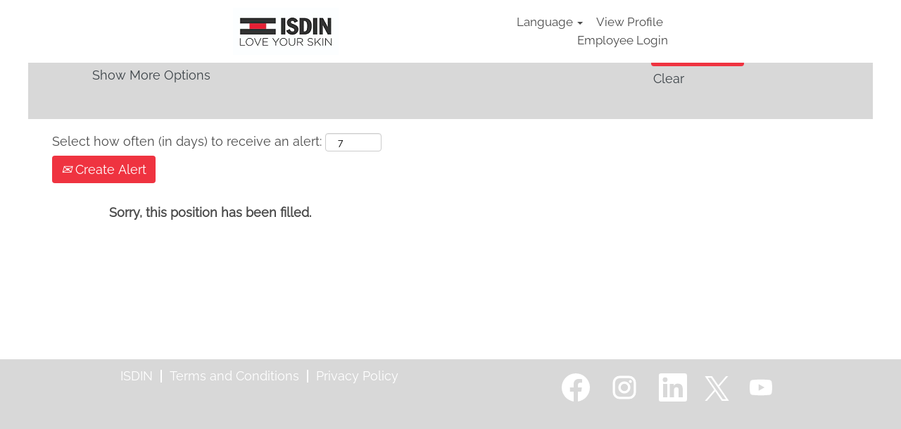

--- FILE ---
content_type: text/css
request_url: https://rmkcdn.successfactors.com/29f8901f/f48740f5-1c6c-4c6d-9400-5.css
body_size: 7596
content:
/* Correlation Id: [355b1f75-d7c2-4dc1-b579-4f069bf36b4c] */#content > .inner > div, #content > #category-header > .inner > div,   .jobDisplay > .content > div, .jobDisplay > .content > .jobColumnOne > div, .jobDisplay > .content > .jobColumnTwo > div,  .landingPageDisplay > .content > .landingPage > .landingPageColumnOne > div, .landingPageDisplay > .content > .landingPage > .landingPageColumnTwo > div, .landingPageDisplay > .content > .landingPage > .landingPageSingleColumn > div{margin-bottom:1px;}@media (max-width: 1210px) {#innershell {padding-left:5px;padding-right:5px;}} .unify #innershell {padding-left:5px;padding-right:5px;}.addthis_button_pinterest_share{display:none;}.pagination-well{width:100%;}.pagination-well{text-align:center;}ul.pagination{float:left;}.pagination-label-row{float:none;}body.coreCSB div.ukCookiePolicy > div.container{background:rgba(59,66,71,1.0) !important;}body.coreCSB div.ukCookiePolicy > div.container,div.ukCookiePolicy h3,div.ukCookiePolicy h4,div.ukCookiePolicy h5{color:rgb(0,0,0) !important;}body.coreCSB div.ukCookiePolicy > div.container a:hover,body.coreCSB div.ukCookiePolicy > div.container a:focus{color:rgb(239,51,64) !important;}body.coreCSB div.ukCookiePolicy > div.container a,body.coreCSB div.ukCookiePolicy > div.container a{color:rgb(75,75,75) !important;}body.coreCSB div.ukCookiePolicy > div.container button.btn:hover,body.coreCSB div.ukCookiePolicy > div.container button.btn:focus{background:rgba(59,66,71,1.0) !important;}body.coreCSB div.ukCookiePolicy > div.container button.btn,body.coreCSB div.ukCookiePolicy > div.container button.btn{background:rgba(252,252,252,1.0) !important;}body.coreCSB div.ukCookiePolicy > div.container button.btn,body.coreCSB div.ukCookiePolicy > div.container button.btn{color:rgb(0,0,0) !important;}html body.coreCSB, body, html body.coreCSB .btn, body .btn {font-family: custom6a1fc0a552844caa88165;font-size:18px;}.job .job-location .jobmarkets{display:none;}#similar-jobs{display:none;}.job .job-location .jobsegments{display:none;}body.coreCSB .fontcolorb9a00efb6f5c6e8a56a91390486728b2,body.coreCSB .fontcolorb9a00efb6f5c6e8a56a91390486728b2 h1,body.coreCSB .fontcolorb9a00efb6f5c6e8a56a91390486728b2 h2,body.coreCSB .fontcolorb9a00efb6f5c6e8a56a91390486728b2 h3,body.coreCSB .fontcolorb9a00efb6f5c6e8a56a91390486728b2 h4,body.coreCSB .fontcolorb9a00efb6f5c6e8a56a91390486728b2 h5,body.coreCSB .fontcolorb9a00efb6f5c6e8a56a91390486728b2 h6,body.coreCSB .fontcolorb9a00efb6f5c6e8a56a91390486728b2 .force .the .color{color:rgb(34,51,68) !important;}body.coreCSB .backgroundcolorb9a00efb6f5c6e8a56a91390486728b2{background-color:rgba(34,51,68,1.0);}body.coreCSB .bordercolorb9a00efb6f5c6e8a56a91390486728b2{border-color:rgba(34,51,68,1.0);}body.coreCSB .linkcolorb9a00efb6f5c6e8a56a91390486728b2 a, html > body.coreCSB a.linkcolorb9a00efb6f5c6e8a56a91390486728b2{color:rgb(34,51,68) !important;}body.coreCSB .linkhovercolorb9a00efb6f5c6e8a56a91390486728b2 a:not(.btn):hover,body.coreCSB .linkhovercolorb9a00efb6f5c6e8a56a91390486728b2 a:not(.btn):focus,html > body.coreCSB a.linkhovercolorb9a00efb6f5c6e8a56a91390486728b2:not(.btn):hover,body.coreCSB#body a.linkhovercolorb9a00efb6f5c6e8a56a91390486728b2:not(.btn):focus{color:rgb(34,51,68) !important;}body.coreCSB .linkhovercolorb9a00efb6f5c6e8a56a91390486728b2 > span > a:hover,body.coreCSB .linkhovercolorb9a00efb6f5c6e8a56a91390486728b2 > span > a:focus{color:rgb(34,51,68) !important;}body.coreCSB .customheaderlinkhovercolorb9a00efb6f5c6e8a56a91390486728b2 a:not(.btn):focus{border:1px dashed rgba(34,51,68,1.0) !important; outline:none !important;}body.coreCSB .fontcolor1d2db517925e4e3f55f919a8953fea84,body.coreCSB .fontcolor1d2db517925e4e3f55f919a8953fea84 h1,body.coreCSB .fontcolor1d2db517925e4e3f55f919a8953fea84 h2,body.coreCSB .fontcolor1d2db517925e4e3f55f919a8953fea84 h3,body.coreCSB .fontcolor1d2db517925e4e3f55f919a8953fea84 h4,body.coreCSB .fontcolor1d2db517925e4e3f55f919a8953fea84 h5,body.coreCSB .fontcolor1d2db517925e4e3f55f919a8953fea84 h6,body.coreCSB .fontcolor1d2db517925e4e3f55f919a8953fea84 .force .the .color{color:rgb(18,53,86) !important;}body.coreCSB .backgroundcolor1d2db517925e4e3f55f919a8953fea84{background-color:rgba(18,53,86,1.0);}body.coreCSB .bordercolor1d2db517925e4e3f55f919a8953fea84{border-color:rgba(18,53,86,1.0);}body.coreCSB .linkcolor1d2db517925e4e3f55f919a8953fea84 a, html > body.coreCSB a.linkcolor1d2db517925e4e3f55f919a8953fea84{color:rgb(18,53,86) !important;}body.coreCSB .linkhovercolor1d2db517925e4e3f55f919a8953fea84 a:not(.btn):hover,body.coreCSB .linkhovercolor1d2db517925e4e3f55f919a8953fea84 a:not(.btn):focus,html > body.coreCSB a.linkhovercolor1d2db517925e4e3f55f919a8953fea84:not(.btn):hover,body.coreCSB#body a.linkhovercolor1d2db517925e4e3f55f919a8953fea84:not(.btn):focus{color:rgb(18,53,86) !important;}body.coreCSB .linkhovercolor1d2db517925e4e3f55f919a8953fea84 > span > a:hover,body.coreCSB .linkhovercolor1d2db517925e4e3f55f919a8953fea84 > span > a:focus{color:rgb(18,53,86) !important;}body.coreCSB .customheaderlinkhovercolor1d2db517925e4e3f55f919a8953fea84 a:not(.btn):focus{border:1px dashed rgba(18,53,86,1.0) !important; outline:none !important;}body.coreCSB .fontcolorc63bfd23,body.coreCSB .fontcolorc63bfd23 h1,body.coreCSB .fontcolorc63bfd23 h2,body.coreCSB .fontcolorc63bfd23 h3,body.coreCSB .fontcolorc63bfd23 h4,body.coreCSB .fontcolorc63bfd23 h5,body.coreCSB .fontcolorc63bfd23 h6,body.coreCSB .fontcolorc63bfd23 .force .the .color{color:rgb(239,51,64) !important;}body.coreCSB .backgroundcolorc63bfd23{background-color:rgba(239,51,64,1.0);}body.coreCSB .bordercolorc63bfd23{border-color:rgba(239,51,64,1.0);}body.coreCSB .linkcolorc63bfd23 a, html > body.coreCSB a.linkcolorc63bfd23{color:rgb(239,51,64) !important;}body.coreCSB .linkhovercolorc63bfd23 a:not(.btn):hover,body.coreCSB .linkhovercolorc63bfd23 a:not(.btn):focus,html > body.coreCSB a.linkhovercolorc63bfd23:not(.btn):hover,body.coreCSB#body a.linkhovercolorc63bfd23:not(.btn):focus{color:rgb(239,51,64) !important;}body.coreCSB .linkhovercolorc63bfd23 > span > a:hover,body.coreCSB .linkhovercolorc63bfd23 > span > a:focus{color:rgb(239,51,64) !important;}body.coreCSB .customheaderlinkhovercolorc63bfd23 a:not(.btn):focus{border:1px dashed rgba(239,51,64,1.0) !important; outline:none !important;}body.coreCSB .fontcolora880bb1b,body.coreCSB .fontcolora880bb1b h1,body.coreCSB .fontcolora880bb1b h2,body.coreCSB .fontcolora880bb1b h3,body.coreCSB .fontcolora880bb1b h4,body.coreCSB .fontcolora880bb1b h5,body.coreCSB .fontcolora880bb1b h6,body.coreCSB .fontcolora880bb1b .force .the .color{color:rgb(252,252,252) !important;}body.coreCSB .backgroundcolora880bb1b{background-color:rgba(252,252,252,1.0);}body.coreCSB .bordercolora880bb1b{border-color:rgba(252,252,252,1.0);}body.coreCSB .linkcolora880bb1b a, html > body.coreCSB a.linkcolora880bb1b{color:rgb(252,252,252) !important;}body.coreCSB .linkhovercolora880bb1b a:not(.btn):hover,body.coreCSB .linkhovercolora880bb1b a:not(.btn):focus,html > body.coreCSB a.linkhovercolora880bb1b:not(.btn):hover,body.coreCSB#body a.linkhovercolora880bb1b:not(.btn):focus{color:rgb(252,252,252) !important;}body.coreCSB .linkhovercolora880bb1b > span > a:hover,body.coreCSB .linkhovercolora880bb1b > span > a:focus{color:rgb(252,252,252) !important;}body.coreCSB .customheaderlinkhovercolora880bb1b a:not(.btn):focus{border:1px dashed rgba(252,252,252,1.0) !important; outline:none !important;}body.coreCSB .fontcolorb6a533a1,body.coreCSB .fontcolorb6a533a1 h1,body.coreCSB .fontcolorb6a533a1 h2,body.coreCSB .fontcolorb6a533a1 h3,body.coreCSB .fontcolorb6a533a1 h4,body.coreCSB .fontcolorb6a533a1 h5,body.coreCSB .fontcolorb6a533a1 h6,body.coreCSB .fontcolorb6a533a1 .force .the .color{color:rgb(0,0,0) !important;}body.coreCSB .backgroundcolorb6a533a1{background-color:rgba(0,0,0,1.0);}body.coreCSB .bordercolorb6a533a1{border-color:rgba(0,0,0,1.0);}body.coreCSB .linkcolorb6a533a1 a, html > body.coreCSB a.linkcolorb6a533a1{color:rgb(0,0,0) !important;}body.coreCSB .linkhovercolorb6a533a1 a:not(.btn):hover,body.coreCSB .linkhovercolorb6a533a1 a:not(.btn):focus,html > body.coreCSB a.linkhovercolorb6a533a1:not(.btn):hover,body.coreCSB#body a.linkhovercolorb6a533a1:not(.btn):focus{color:rgb(0,0,0) !important;}body.coreCSB .linkhovercolorb6a533a1 > span > a:hover,body.coreCSB .linkhovercolorb6a533a1 > span > a:focus{color:rgb(0,0,0) !important;}body.coreCSB .customheaderlinkhovercolorb6a533a1 a:not(.btn):focus{border:1px dashed rgba(0,0,0,1.0) !important; outline:none !important;}body.coreCSB .fontcolor76a1865d,body.coreCSB .fontcolor76a1865d h1,body.coreCSB .fontcolor76a1865d h2,body.coreCSB .fontcolor76a1865d h3,body.coreCSB .fontcolor76a1865d h4,body.coreCSB .fontcolor76a1865d h5,body.coreCSB .fontcolor76a1865d h6,body.coreCSB .fontcolor76a1865d .force .the .color{color:rgb(59,66,71) !important;}body.coreCSB .backgroundcolor76a1865d{background-color:rgba(59,66,71,1.0);}body.coreCSB .bordercolor76a1865d{border-color:rgba(59,66,71,1.0);}body.coreCSB .linkcolor76a1865d a, html > body.coreCSB a.linkcolor76a1865d{color:rgb(59,66,71) !important;}body.coreCSB .linkhovercolor76a1865d a:not(.btn):hover,body.coreCSB .linkhovercolor76a1865d a:not(.btn):focus,html > body.coreCSB a.linkhovercolor76a1865d:not(.btn):hover,body.coreCSB#body a.linkhovercolor76a1865d:not(.btn):focus{color:rgb(59,66,71) !important;}body.coreCSB .linkhovercolor76a1865d > span > a:hover,body.coreCSB .linkhovercolor76a1865d > span > a:focus{color:rgb(59,66,71) !important;}body.coreCSB .customheaderlinkhovercolor76a1865d a:not(.btn):focus{border:1px dashed rgba(59,66,71,1.0) !important; outline:none !important;}body.coreCSB .fontcolor4f82d6e88e901e57,body.coreCSB .fontcolor4f82d6e88e901e57 h1,body.coreCSB .fontcolor4f82d6e88e901e57 h2,body.coreCSB .fontcolor4f82d6e88e901e57 h3,body.coreCSB .fontcolor4f82d6e88e901e57 h4,body.coreCSB .fontcolor4f82d6e88e901e57 h5,body.coreCSB .fontcolor4f82d6e88e901e57 h6,body.coreCSB .fontcolor4f82d6e88e901e57 .force .the .color{color:rgb(255,255,255) !important;}body.coreCSB .backgroundcolor4f82d6e88e901e57{background-color:rgba(255,255,255,1.0);}body.coreCSB .bordercolor4f82d6e88e901e57{border-color:rgba(255,255,255,1.0);}body.coreCSB .linkcolor4f82d6e88e901e57 a, html > body.coreCSB a.linkcolor4f82d6e88e901e57{color:rgb(255,255,255) !important;}body.coreCSB .linkhovercolor4f82d6e88e901e57 a:not(.btn):hover,body.coreCSB .linkhovercolor4f82d6e88e901e57 a:not(.btn):focus,html > body.coreCSB a.linkhovercolor4f82d6e88e901e57:not(.btn):hover,body.coreCSB#body a.linkhovercolor4f82d6e88e901e57:not(.btn):focus{color:rgb(255,255,255) !important;}body.coreCSB .linkhovercolor4f82d6e88e901e57 > span > a:hover,body.coreCSB .linkhovercolor4f82d6e88e901e57 > span > a:focus{color:rgb(255,255,255) !important;}body.coreCSB .customheaderlinkhovercolor4f82d6e88e901e57 a:not(.btn):focus{border:1px dashed rgba(255,255,255,1.0) !important; outline:none !important;}body.coreCSB .fontcoloracab2fa473a5830a,body.coreCSB .fontcoloracab2fa473a5830a h1,body.coreCSB .fontcoloracab2fa473a5830a h2,body.coreCSB .fontcoloracab2fa473a5830a h3,body.coreCSB .fontcoloracab2fa473a5830a h4,body.coreCSB .fontcoloracab2fa473a5830a h5,body.coreCSB .fontcoloracab2fa473a5830a h6,body.coreCSB .fontcoloracab2fa473a5830a .force .the .color{color:rgb(216,216,216) !important;}body.coreCSB .backgroundcoloracab2fa473a5830a{background-color:rgba(216,216,216,1.0);}body.coreCSB .bordercoloracab2fa473a5830a{border-color:rgba(216,216,216,1.0);}body.coreCSB .linkcoloracab2fa473a5830a a, html > body.coreCSB a.linkcoloracab2fa473a5830a{color:rgb(216,216,216) !important;}body.coreCSB .linkhovercoloracab2fa473a5830a a:not(.btn):hover,body.coreCSB .linkhovercoloracab2fa473a5830a a:not(.btn):focus,html > body.coreCSB a.linkhovercoloracab2fa473a5830a:not(.btn):hover,body.coreCSB#body a.linkhovercoloracab2fa473a5830a:not(.btn):focus{color:rgb(216,216,216) !important;}body.coreCSB .linkhovercoloracab2fa473a5830a > span > a:hover,body.coreCSB .linkhovercoloracab2fa473a5830a > span > a:focus{color:rgb(216,216,216) !important;}body.coreCSB .customheaderlinkhovercoloracab2fa473a5830a a:not(.btn):focus{border:1px dashed rgba(216,216,216,1.0) !important; outline:none !important;}body.coreCSB .fontcolor7b9a727a7ac46b3b,body.coreCSB .fontcolor7b9a727a7ac46b3b h1,body.coreCSB .fontcolor7b9a727a7ac46b3b h2,body.coreCSB .fontcolor7b9a727a7ac46b3b h3,body.coreCSB .fontcolor7b9a727a7ac46b3b h4,body.coreCSB .fontcolor7b9a727a7ac46b3b h5,body.coreCSB .fontcolor7b9a727a7ac46b3b h6,body.coreCSB .fontcolor7b9a727a7ac46b3b .force .the .color{color:rgb(132,21,21) !important;}body.coreCSB .backgroundcolor7b9a727a7ac46b3b{background-color:rgba(132,21,21,1.0);}body.coreCSB .bordercolor7b9a727a7ac46b3b{border-color:rgba(132,21,21,1.0);}body.coreCSB .linkcolor7b9a727a7ac46b3b a, html > body.coreCSB a.linkcolor7b9a727a7ac46b3b{color:rgb(132,21,21) !important;}body.coreCSB .linkhovercolor7b9a727a7ac46b3b a:not(.btn):hover,body.coreCSB .linkhovercolor7b9a727a7ac46b3b a:not(.btn):focus,html > body.coreCSB a.linkhovercolor7b9a727a7ac46b3b:not(.btn):hover,body.coreCSB#body a.linkhovercolor7b9a727a7ac46b3b:not(.btn):focus{color:rgb(132,21,21) !important;}body.coreCSB .linkhovercolor7b9a727a7ac46b3b > span > a:hover,body.coreCSB .linkhovercolor7b9a727a7ac46b3b > span > a:focus{color:rgb(132,21,21) !important;}body.coreCSB .customheaderlinkhovercolor7b9a727a7ac46b3b a:not(.btn):focus{border:1px dashed rgba(132,21,21,1.0) !important; outline:none !important;}body.coreCSB .fontcolor1703b01c22148317,body.coreCSB .fontcolor1703b01c22148317 h1,body.coreCSB .fontcolor1703b01c22148317 h2,body.coreCSB .fontcolor1703b01c22148317 h3,body.coreCSB .fontcolor1703b01c22148317 h4,body.coreCSB .fontcolor1703b01c22148317 h5,body.coreCSB .fontcolor1703b01c22148317 h6,body.coreCSB .fontcolor1703b01c22148317 .force .the .color{color:rgb(75,75,75) !important;}body.coreCSB .backgroundcolor1703b01c22148317{background-color:rgba(75,75,75,1.0);}body.coreCSB .bordercolor1703b01c22148317{border-color:rgba(75,75,75,1.0);}body.coreCSB .linkcolor1703b01c22148317 a, html > body.coreCSB a.linkcolor1703b01c22148317{color:rgb(75,75,75) !important;}body.coreCSB .linkhovercolor1703b01c22148317 a:not(.btn):hover,body.coreCSB .linkhovercolor1703b01c22148317 a:not(.btn):focus,html > body.coreCSB a.linkhovercolor1703b01c22148317:not(.btn):hover,body.coreCSB#body a.linkhovercolor1703b01c22148317:not(.btn):focus{color:rgb(75,75,75) !important;}body.coreCSB .linkhovercolor1703b01c22148317 > span > a:hover,body.coreCSB .linkhovercolor1703b01c22148317 > span > a:focus{color:rgb(75,75,75) !important;}body.coreCSB .customheaderlinkhovercolor1703b01c22148317 a:not(.btn):focus{border:1px dashed rgba(75,75,75,1.0) !important; outline:none !important;}body.coreCSB .fontcolor41ba41a0526b0bc7,body.coreCSB .fontcolor41ba41a0526b0bc7 h1,body.coreCSB .fontcolor41ba41a0526b0bc7 h2,body.coreCSB .fontcolor41ba41a0526b0bc7 h3,body.coreCSB .fontcolor41ba41a0526b0bc7 h4,body.coreCSB .fontcolor41ba41a0526b0bc7 h5,body.coreCSB .fontcolor41ba41a0526b0bc7 h6,body.coreCSB .fontcolor41ba41a0526b0bc7 .force .the .color{color:rgb(145,139,140) !important;}body.coreCSB .backgroundcolor41ba41a0526b0bc7{background-color:rgba(145,139,140,1.0);}body.coreCSB .bordercolor41ba41a0526b0bc7{border-color:rgba(145,139,140,1.0);}body.coreCSB .linkcolor41ba41a0526b0bc7 a, html > body.coreCSB a.linkcolor41ba41a0526b0bc7{color:rgb(145,139,140) !important;}body.coreCSB .linkhovercolor41ba41a0526b0bc7 a:not(.btn):hover,body.coreCSB .linkhovercolor41ba41a0526b0bc7 a:not(.btn):focus,html > body.coreCSB a.linkhovercolor41ba41a0526b0bc7:not(.btn):hover,body.coreCSB#body a.linkhovercolor41ba41a0526b0bc7:not(.btn):focus{color:rgb(145,139,140) !important;}body.coreCSB .linkhovercolor41ba41a0526b0bc7 > span > a:hover,body.coreCSB .linkhovercolor41ba41a0526b0bc7 > span > a:focus{color:rgb(145,139,140) !important;}body.coreCSB .customheaderlinkhovercolor41ba41a0526b0bc7 a:not(.btn):focus{border:1px dashed rgba(145,139,140,1.0) !important; outline:none !important;}body.coreCSB .fontcolorb03f0591a5e5c1a8,body.coreCSB .fontcolorb03f0591a5e5c1a8 h1,body.coreCSB .fontcolorb03f0591a5e5c1a8 h2,body.coreCSB .fontcolorb03f0591a5e5c1a8 h3,body.coreCSB .fontcolorb03f0591a5e5c1a8 h4,body.coreCSB .fontcolorb03f0591a5e5c1a8 h5,body.coreCSB .fontcolorb03f0591a5e5c1a8 h6,body.coreCSB .fontcolorb03f0591a5e5c1a8 .force .the .color{color:rgb(173,164,164) !important;}body.coreCSB .backgroundcolorb03f0591a5e5c1a8{background-color:rgba(173,164,164,1.0);}body.coreCSB .bordercolorb03f0591a5e5c1a8{border-color:rgba(173,164,164,1.0);}body.coreCSB .linkcolorb03f0591a5e5c1a8 a, html > body.coreCSB a.linkcolorb03f0591a5e5c1a8{color:rgb(173,164,164) !important;}body.coreCSB .linkhovercolorb03f0591a5e5c1a8 a:not(.btn):hover,body.coreCSB .linkhovercolorb03f0591a5e5c1a8 a:not(.btn):focus,html > body.coreCSB a.linkhovercolorb03f0591a5e5c1a8:not(.btn):hover,body.coreCSB#body a.linkhovercolorb03f0591a5e5c1a8:not(.btn):focus{color:rgb(173,164,164) !important;}body.coreCSB .linkhovercolorb03f0591a5e5c1a8 > span > a:hover,body.coreCSB .linkhovercolorb03f0591a5e5c1a8 > span > a:focus{color:rgb(173,164,164) !important;}body.coreCSB .customheaderlinkhovercolorb03f0591a5e5c1a8 a:not(.btn):focus{border:1px dashed rgba(173,164,164,1.0) !important; outline:none !important;}body.coreCSB .fontcolor0ed489342866e683,body.coreCSB .fontcolor0ed489342866e683 h1,body.coreCSB .fontcolor0ed489342866e683 h2,body.coreCSB .fontcolor0ed489342866e683 h3,body.coreCSB .fontcolor0ed489342866e683 h4,body.coreCSB .fontcolor0ed489342866e683 h5,body.coreCSB .fontcolor0ed489342866e683 h6,body.coreCSB .fontcolor0ed489342866e683 .force .the .color{color:rgb(102,102,102) !important;}body.coreCSB .backgroundcolor0ed489342866e683{background-color:rgba(102,102,102,1.0);}body.coreCSB .bordercolor0ed489342866e683{border-color:rgba(102,102,102,1.0);}body.coreCSB .linkcolor0ed489342866e683 a, html > body.coreCSB a.linkcolor0ed489342866e683{color:rgb(102,102,102) !important;}body.coreCSB .linkhovercolor0ed489342866e683 a:not(.btn):hover,body.coreCSB .linkhovercolor0ed489342866e683 a:not(.btn):focus,html > body.coreCSB a.linkhovercolor0ed489342866e683:not(.btn):hover,body.coreCSB#body a.linkhovercolor0ed489342866e683:not(.btn):focus{color:rgb(102,102,102) !important;}body.coreCSB .linkhovercolor0ed489342866e683 > span > a:hover,body.coreCSB .linkhovercolor0ed489342866e683 > span > a:focus{color:rgb(102,102,102) !important;}body.coreCSB .customheaderlinkhovercolor0ed489342866e683 a:not(.btn):focus{border:1px dashed rgba(102,102,102,1.0) !important; outline:none !important;}body.coreCSB .fontcolor1d2ac13bed34e678,body.coreCSB .fontcolor1d2ac13bed34e678 h1,body.coreCSB .fontcolor1d2ac13bed34e678 h2,body.coreCSB .fontcolor1d2ac13bed34e678 h3,body.coreCSB .fontcolor1d2ac13bed34e678 h4,body.coreCSB .fontcolor1d2ac13bed34e678 h5,body.coreCSB .fontcolor1d2ac13bed34e678 h6,body.coreCSB .fontcolor1d2ac13bed34e678 .force .the .color{color:rgb(249,153,27) !important;}body.coreCSB .backgroundcolor1d2ac13bed34e678{background-color:rgba(249,153,27,1.0);}body.coreCSB .bordercolor1d2ac13bed34e678{border-color:rgba(249,153,27,1.0);}body.coreCSB .linkcolor1d2ac13bed34e678 a, html > body.coreCSB a.linkcolor1d2ac13bed34e678{color:rgb(249,153,27) !important;}body.coreCSB .linkhovercolor1d2ac13bed34e678 a:not(.btn):hover,body.coreCSB .linkhovercolor1d2ac13bed34e678 a:not(.btn):focus,html > body.coreCSB a.linkhovercolor1d2ac13bed34e678:not(.btn):hover,body.coreCSB#body a.linkhovercolor1d2ac13bed34e678:not(.btn):focus{color:rgb(249,153,27) !important;}body.coreCSB .linkhovercolor1d2ac13bed34e678 > span > a:hover,body.coreCSB .linkhovercolor1d2ac13bed34e678 > span > a:focus{color:rgb(249,153,27) !important;}body.coreCSB .customheaderlinkhovercolor1d2ac13bed34e678 a:not(.btn):focus{border:1px dashed rgba(249,153,27,1.0) !important; outline:none !important;}
 @font-face {font-family: 'custom8c998b96ae454cde8d3de'; src: url('//rmkcdn.successfactors.com/29f8901f/8c998b96-ae45-4cde-8d3d-e.ttf') format('truetype'); font-style: normal; font-weight: 400;}
 @font-face {font-family: 'customf5216b354d994528b7493'; src: url('//rmkcdn.successfactors.com/29f8901f/f5216b35-4d99-4528-b749-3.ttf') format('truetype'); font-style: normal; font-weight: 400;}
 @font-face {font-family: 'custom7ca836bb57b14b39bc890'; src: url('//rmkcdn.successfactors.com/29f8901f/7ca836bb-57b1-4b39-bc89-0.ttf') format('truetype'); font-style: normal; font-weight: 400;}
 @font-face {font-family: 'custom6a1fc0a552844caa88165'; src: url('//rmkcdn.successfactors.com/29f8901f/6a1fc0a5-5284-4caa-8816-5.ttf') format('truetype'); font-style: normal; font-weight: 400;}

.backgroundimage4cd63e4d-c914-4ea6-b575-5{background-image:url(//rmkcdn.successfactors.com/29f8901f/4cd63e4d-c914-4ea6-b575-5.jpg) !important;}.backgroundimaged951f81a-a0b5-4285-83d1-b{background-image:url(//rmkcdn.successfactors.com/29f8901f/d951f81a-a0b5-4285-83d1-b.png) !important;}.backgroundimage3b57b4b4-c505-41e0-8203-5{background-image:url(//rmkcdn.successfactors.com/29f8901f/3b57b4b4-c505-41e0-8203-5.jpg) !important;}.backgroundimagede36ee73-8a62-48bd-bb5d-1{background-image:url(//rmkcdn.successfactors.com/29f8901f/de36ee73-8a62-48bd-bb5d-1.png) !important;}.backgroundimage8c9189ab-a49d-4caa-afcb-7{background-image:url(//rmkcdn.successfactors.com/29f8901f/8c9189ab-a49d-4caa-afcb-7.png) !important;}.backgroundimagec3a3cf81-f2f9-45f3-962a-2{background-image:url(//rmkcdn.successfactors.com/29f8901f/c3a3cf81-f2f9-45f3-962a-2.jpg) !important;}.backgroundimage1f51e3f8-0bf2-406f-8cd5-1{background-image:url(//rmkcdn.successfactors.com/29f8901f/1f51e3f8-0bf2-406f-8cd5-1.jpg) !important;}.backgroundimageaf2d060e-eacd-498f-b0fa-1{background-image:url(//rmkcdn.successfactors.com/29f8901f/af2d060e-eacd-498f-b0fa-1.jpg) !important;}.backgroundimage948fe7b8-0d7b-4bc6-a92e-4{background-image:url(//rmkcdn.successfactors.com/29f8901f/948fe7b8-0d7b-4bc6-a92e-4.png) !important;}.backgroundimagef98999dd-e913-4846-a6c5-f{background-image:url(//rmkcdn.successfactors.com/29f8901f/f98999dd-e913-4846-a6c5-f.png) !important;}.backgroundimage7ac7999c-c64a-40e8-b993-b{background-image:url(//rmkcdn.successfactors.com/29f8901f/7ac7999c-c64a-40e8-b993-b.jpg) !important;}.backgroundimagee7a019ff-64dc-47d9-81bc-9{background-image:url(//rmkcdn.successfactors.com/29f8901f/e7a019ff-64dc-47d9-81bc-9.png) !important;}.backgroundimagee93a1c1f-6ce5-4558-9460-3{background-image:url(//rmkcdn.successfactors.com/29f8901f/e93a1c1f-6ce5-4558-9460-3.jpg) !important;}.backgroundimage6589226e-0789-40f8-84b0-b{background-image:url(//rmkcdn.successfactors.com/29f8901f/6589226e-0789-40f8-84b0-b.png) !important;}.backgroundimageaefdc3d2-10e9-46d9-a6e3-c{background-image:url(//rmkcdn.successfactors.com/29f8901f/aefdc3d2-10e9-46d9-a6e3-c.png) !important;}.backgroundimage07381591-f80c-47d1-8657-c{background-image:url(//rmkcdn.successfactors.com/29f8901f/07381591-f80c-47d1-8657-c.jpg) !important;}.backgroundimagec194dc24-950f-4a59-ac28-6{background-image:url(//rmkcdn.successfactors.com/29f8901f/c194dc24-950f-4a59-ac28-6.jpg) !important;}.backgroundimage9d2e8ac1-2fd5-41ce-be63-a{background-image:url(//rmkcdn.successfactors.com/29f8901f/9d2e8ac1-2fd5-41ce-be63-a.png) !important;}.backgroundimage0be76863-152a-4ca6-a839-5{background-image:url(//rmkcdn.successfactors.com/29f8901f/0be76863-152a-4ca6-a839-5.png) !important;}.backgroundimage1961ad86-c449-4d5e-ae8d-1{background-image:url(//rmkcdn.successfactors.com/29f8901f/1961ad86-c449-4d5e-ae8d-1.png) !important;}.backgroundimage8b39279e-1a38-4e71-8a92-0{background-image:url(//rmkcdn.successfactors.com/29f8901f/8b39279e-1a38-4e71-8a92-0.png) !important;}.backgroundimage3ad6123b-5e5a-4162-8d2a-6{background-image:url(//rmkcdn.successfactors.com/29f8901f/3ad6123b-5e5a-4162-8d2a-6.png) !important;}.backgroundimage64890d4a-b47c-41c2-a1bb-8{background-image:url(//rmkcdn.successfactors.com/29f8901f/64890d4a-b47c-41c2-a1bb-8.jpg) !important;}.backgroundimagebc18f039-14dc-441e-b5ab-0{background-image:url(//rmkcdn.successfactors.com/29f8901f/bc18f039-14dc-441e-b5ab-0.jpg) !important;}.backgroundimaged7e349d2-caf7-4c76-912d-9{background-image:url(//rmkcdn.successfactors.com/29f8901f/d7e349d2-caf7-4c76-912d-9.jpg) !important;}.backgroundimagead41778b-9d3e-4dad-baa5-f{background-image:url(//rmkcdn.successfactors.com/29f8901f/ad41778b-9d3e-4dad-baa5-f.jpg) !important;}.backgroundimage4bd7ad48-8f23-4597-8003-1{background-image:url(//rmkcdn.successfactors.com/29f8901f/4bd7ad48-8f23-4597-8003-1.png) !important;}.backgroundimagee2cea044-3749-4888-bcf8-e{background-image:url(//rmkcdn.successfactors.com/29f8901f/e2cea044-3749-4888-bcf8-e.png) !important;}.backgroundimage2c0a98fb-107c-415f-9dd5-0{background-image:url(//rmkcdn.successfactors.com/29f8901f/2c0a98fb-107c-415f-9dd5-0.png) !important;}.backgroundimageda576c37-4e73-4888-a5b8-c{background-image:url(//rmkcdn.successfactors.com/29f8901f/da576c37-4e73-4888-a5b8-c.jpg) !important;}.backgroundimage6198973c-56b1-4971-8caf-f{background-image:url(//rmkcdn.successfactors.com/29f8901f/6198973c-56b1-4971-8caf-f.jpg) !important;}.backgroundimage4b95c936-c5f3-4c38-9114-0{background-image:url(//rmkcdn.successfactors.com/29f8901f/4b95c936-c5f3-4c38-9114-0.png) !important;}.backgroundimagebf3d5fb1-b664-493e-91d0-b{background-image:url(//rmkcdn.successfactors.com/29f8901f/bf3d5fb1-b664-493e-91d0-b.png) !important;}.backgroundimagecdd0fd9c-7632-4558-94e3-7{background-image:url(//rmkcdn.successfactors.com/29f8901f/cdd0fd9c-7632-4558-94e3-7.png) !important;}.backgroundimage5cd1d06f-8517-4fde-a4fb-b{background-image:url(//rmkcdn.successfactors.com/29f8901f/5cd1d06f-8517-4fde-a4fb-b.png) !important;}.backgroundimage2a494221-572f-4383-b5be-4{background-image:url(//rmkcdn.successfactors.com/29f8901f/2a494221-572f-4383-b5be-4.jpg) !important;}.backgroundimagecb3a0405-8de1-49d4-9e29-4{background-image:url(//rmkcdn.successfactors.com/29f8901f/cb3a0405-8de1-49d4-9e29-4.jpg) !important;}.backgroundimage02193722-af31-4f6c-831c-8{background-image:url(//rmkcdn.successfactors.com/29f8901f/02193722-af31-4f6c-831c-8.jpg) !important;}.backgroundimage0f7435e4-12e1-4287-9af8-8{background-image:url(//rmkcdn.successfactors.com/29f8901f/0f7435e4-12e1-4287-9af8-8.jpg) !important;}.backgroundimagefdebf8d0-279e-40a9-bb6f-4{background-image:url(//rmkcdn.successfactors.com/29f8901f/fdebf8d0-279e-40a9-bb6f-4.jpg) !important;}.backgroundimagee24df26c-0125-4937-a762-9{background-image:url(//rmkcdn.successfactors.com/29f8901f/e24df26c-0125-4937-a762-9.jpg) !important;}.backgroundimage4f30004d-7b8f-45be-8fbf-e{background-image:url(//rmkcdn.successfactors.com/29f8901f/4f30004d-7b8f-45be-8fbf-e.png) !important;}.backgroundimage20116468-5a1d-46c0-97a6-7{background-image:url(//rmkcdn.successfactors.com/29f8901f/20116468-5a1d-46c0-97a6-7.png) !important;}.backgroundimage32d95306-7533-4570-ae3d-0{background-image:url(//rmkcdn.successfactors.com/29f8901f/32d95306-7533-4570-ae3d-0.png) !important;}.backgroundimage5cb8ea5e-12c8-41c4-b83c-8{background-image:url(//rmkcdn.successfactors.com/29f8901f/5cb8ea5e-12c8-41c4-b83c-8.png) !important;}.backgroundimagef395f602-60e7-4749-bedd-8{background-image:url(//rmkcdn.successfactors.com/29f8901f/f395f602-60e7-4749-bedd-8.png) !important;}.backgroundimagee232b62d-3f4b-45f6-a45f-9{background-image:url(//rmkcdn.successfactors.com/29f8901f/e232b62d-3f4b-45f6-a45f-9.jpg) !important;}.backgroundimagee995cecf-65ea-44df-a8ab-7{background-image:url(//rmkcdn.successfactors.com/29f8901f/e995cecf-65ea-44df-a8ab-7.jpg) !important;}.backgroundimage346c373f-e147-44e9-82f9-e{background-image:url(//rmkcdn.successfactors.com/29f8901f/346c373f-e147-44e9-82f9-e.jpg) !important;}.backgroundimagefe02048b-aa9b-4508-a3c6-8{background-image:url(//rmkcdn.successfactors.com/29f8901f/fe02048b-aa9b-4508-a3c6-8.jpg) !important;}.backgroundimageac800ebc-1d0e-4c5f-9717-a{background-image:url(//rmkcdn.successfactors.com/29f8901f/ac800ebc-1d0e-4c5f-9717-a.jpg) !important;}.backgroundimageb35fcc1a-9f6e-4854-89c8-f{background-image:url(//rmkcdn.successfactors.com/29f8901f/b35fcc1a-9f6e-4854-89c8-f.jpg) !important;}.backgroundimage45f3b2b1-6597-4c7a-bbd2-d{background-image:url(//rmkcdn.successfactors.com/29f8901f/45f3b2b1-6597-4c7a-bbd2-d.jpg) !important;}.backgroundimagea9deeb73-d29c-499e-ac73-4{background-image:url(//rmkcdn.successfactors.com/29f8901f/a9deeb73-d29c-499e-ac73-4.jpg) !important;}.backgroundimaged1a06f6e-91b6-486b-ad4f-1{background-image:url(//rmkcdn.successfactors.com/29f8901f/d1a06f6e-91b6-486b-ad4f-1.jpg) !important;}.backgroundimage4e9d7543-2727-4ba3-93fb-5{background-image:url(//rmkcdn.successfactors.com/29f8901f/4e9d7543-2727-4ba3-93fb-5.jpg) !important;}.backgroundimage3791dc82-096d-42e3-bfdd-d{background-image:url(//rmkcdn.successfactors.com/29f8901f/3791dc82-096d-42e3-bfdd-d.jpg) !important;}.backgroundimage52dac805-4c89-4594-92fb-b{background-image:url(//rmkcdn.successfactors.com/29f8901f/52dac805-4c89-4594-92fb-b.jpg) !important;}.backgroundimage662d56e1-dd3f-4c18-a0c6-6{background-image:url(//rmkcdn.successfactors.com/29f8901f/662d56e1-dd3f-4c18-a0c6-6.jpg) !important;}.backgroundimagece9b199e-dc2f-4749-95ad-c{background-image:url(//rmkcdn.successfactors.com/29f8901f/ce9b199e-dc2f-4749-95ad-c.jpg) !important;}.backgroundimageae15a7e5-c2b2-463d-aa0f-4{background-image:url(//rmkcdn.successfactors.com/29f8901f/ae15a7e5-c2b2-463d-aa0f-4.jpg) !important;}.backgroundimage916f072c-4539-4c94-b041-9{background-image:url(//rmkcdn.successfactors.com/29f8901f/916f072c-4539-4c94-b041-9.jpg) !important;}.backgroundimage15eaaa61-9ffc-4c23-9c13-0{background-image:url(//rmkcdn.successfactors.com/29f8901f/15eaaa61-9ffc-4c23-9c13-0.jpg) !important;}.backgroundimagefee9cb52-aed7-4c72-851c-9{background-image:url(//rmkcdn.successfactors.com/29f8901f/fee9cb52-aed7-4c72-851c-9.jpg) !important;}.backgroundimage242ebe12-f420-4438-a9bb-6{background-image:url(//rmkcdn.successfactors.com/29f8901f/242ebe12-f420-4438-a9bb-6.png) !important;}.backgroundimaged6a62a73-369d-432c-b474-6{background-image:url(//rmkcdn.successfactors.com/29f8901f/d6a62a73-369d-432c-b474-6.jpg) !important;}.backgroundimage823431d5-f254-4b65-97f8-2{background-image:url(//rmkcdn.successfactors.com/29f8901f/823431d5-f254-4b65-97f8-2.jpg) !important;}.backgroundimagea2d699eb-6a5f-450d-91e1-5{background-image:url(//rmkcdn.successfactors.com/29f8901f/a2d699eb-6a5f-450d-91e1-5.jpg) !important;}.backgroundimageabbe86f2-4900-4dd1-b6be-c{background-image:url(//rmkcdn.successfactors.com/29f8901f/abbe86f2-4900-4dd1-b6be-c.jpg) !important;}.backgroundimagecd2aef48-7fa6-4fe1-884f-5{background-image:url(//rmkcdn.successfactors.com/29f8901f/cd2aef48-7fa6-4fe1-884f-5.jpg) !important;}.backgroundimage09f9428c-88fd-4b29-a514-3{background-image:url(//rmkcdn.successfactors.com/29f8901f/09f9428c-88fd-4b29-a514-3.jpg) !important;}.backgroundimage4e8fd792-62d6-4cb9-864d-6{background-image:url(//rmkcdn.successfactors.com/29f8901f/4e8fd792-62d6-4cb9-864d-6.jpg) !important;}.backgroundimage0c967ebc-1e3a-497d-9186-c{background-image:url(//rmkcdn.successfactors.com/29f8901f/0c967ebc-1e3a-497d-9186-c.jpg) !important;}.backgroundimagef626a5b4-3e2c-4c6e-882c-0{background-image:url(//rmkcdn.successfactors.com/29f8901f/f626a5b4-3e2c-4c6e-882c-0.jpg) !important;}.backgroundimageddddff99-426e-41a2-8586-9{background-image:url(//rmkcdn.successfactors.com/29f8901f/ddddff99-426e-41a2-8586-9.jpg) !important;}.backgroundimage75c423e3-0f6d-44c8-9128-1{background-image:url(//rmkcdn.successfactors.com/29f8901f/75c423e3-0f6d-44c8-9128-1.png) !important;}.backgroundimage1f21f9b4-81aa-4ee8-abcc-c{background-image:url(//rmkcdn.successfactors.com/29f8901f/1f21f9b4-81aa-4ee8-abcc-c.png) !important;}.backgroundimage1eea50e1-1074-434f-acf8-e{background-image:url(//rmkcdn.successfactors.com/29f8901f/1eea50e1-1074-434f-acf8-e.png) !important;}.backgroundimage075a66a6-090d-4dbb-b06c-d{background-image:url(//rmkcdn.successfactors.com/29f8901f/075a66a6-090d-4dbb-b06c-d.png) !important;}.backgroundimage7d1cfb88-e66e-4432-ad2a-b{background-image:url(//rmkcdn.successfactors.com/29f8901f/7d1cfb88-e66e-4432-ad2a-b.png) !important;}.backgroundimage7fcbb022-a16b-41fa-8dd0-7{background-image:url(//rmkcdn.successfactors.com/29f8901f/7fcbb022-a16b-41fa-8dd0-7.png) !important;}.backgroundimage7641c48d-86a2-4ab4-ba18-8{background-image:url(//rmkcdn.successfactors.com/29f8901f/7641c48d-86a2-4ab4-ba18-8.png) !important;}.backgroundimage78f0ba31-1ef8-45b2-b1c3-7{background-image:url(//rmkcdn.successfactors.com/29f8901f/78f0ba31-1ef8-45b2-b1c3-7.png) !important;}.backgroundimageec183c55-38dd-460c-bd3f-8{background-image:url(//rmkcdn.successfactors.com/29f8901f/ec183c55-38dd-460c-bd3f-8.png) !important;}.backgroundimage177e2a56-078e-476c-959f-0{background-image:url(//rmkcdn.successfactors.com/29f8901f/177e2a56-078e-476c-959f-0.png) !important;}.backgroundimage3c010481-2f58-4c27-bb80-f{background-image:url(//rmkcdn.successfactors.com/29f8901f/3c010481-2f58-4c27-bb80-f.png) !important;}.backgroundimage9224dae7-4533-480b-be15-6{background-image:url(//rmkcdn.successfactors.com/29f8901f/9224dae7-4533-480b-be15-6.png) !important;}.backgroundimageaf44dd34-fc80-44b4-928a-9{background-image:url(//rmkcdn.successfactors.com/29f8901f/af44dd34-fc80-44b4-928a-9.png) !important;}.backgroundimagece35ad06-3776-4185-b72b-c{background-image:url(//rmkcdn.successfactors.com/29f8901f/ce35ad06-3776-4185-b72b-c.png) !important;}.backgroundimage9eaa07ea-1c70-4962-ba8a-a{background-image:url(//rmkcdn.successfactors.com/29f8901f/9eaa07ea-1c70-4962-ba8a-a.png) !important;}.backgroundimage0a2c1baf-909c-430e-9d84-f{background-image:url(//rmkcdn.successfactors.com/29f8901f/0a2c1baf-909c-430e-9d84-f.png) !important;}.backgroundimagea992d112-6e82-4efb-a99b-0{background-image:url(//rmkcdn.successfactors.com/29f8901f/a992d112-6e82-4efb-a99b-0.png) !important;}.backgroundimage9bba8aab-f6d4-4466-baff-e{background-image:url(//rmkcdn.successfactors.com/29f8901f/9bba8aab-f6d4-4466-baff-e.png) !important;}.backgroundimage0f179bd8-9577-47ff-bb69-b{background-image:url(//rmkcdn.successfactors.com/29f8901f/0f179bd8-9577-47ff-bb69-b.png) !important;}.backgroundimagee78db8d0-44b2-4dbe-9d01-c{background-image:url(//rmkcdn.successfactors.com/29f8901f/e78db8d0-44b2-4dbe-9d01-c.png) !important;}.backgroundimagef486cfa3-5581-41cb-891e-a{background-image:url(//rmkcdn.successfactors.com/29f8901f/f486cfa3-5581-41cb-891e-a.png) !important;}.backgroundimage27d5c9cd-bdb1-49f1-b581-4{background-image:url(//rmkcdn.successfactors.com/29f8901f/27d5c9cd-bdb1-49f1-b581-4.jpg) !important;}.backgroundimage811826b5-a4de-4062-92be-c{background-image:url(//rmkcdn.successfactors.com/29f8901f/811826b5-a4de-4062-92be-c.jpg) !important;}.backgroundimage9de6a2a6-43c5-4992-88f3-a{background-image:url(//rmkcdn.successfactors.com/29f8901f/9de6a2a6-43c5-4992-88f3-a.jpg) !important;}.backgroundimagebb827b0d-0e00-4799-a8f7-6{background-image:url(//rmkcdn.successfactors.com/29f8901f/bb827b0d-0e00-4799-a8f7-6.jpg) !important;}.backgroundimage2514750e-5514-4c85-bd07-7{background-image:url(//rmkcdn.successfactors.com/29f8901f/2514750e-5514-4c85-bd07-7.jpg) !important;}.backgroundimage90323a36-3650-4f7a-a072-0{background-image:url(//rmkcdn.successfactors.com/29f8901f/90323a36-3650-4f7a-a072-0.jpg) !important;}.backgroundimagef5056a0c-4c99-4b13-b21b-8{background-image:url(//rmkcdn.successfactors.com/29f8901f/f5056a0c-4c99-4b13-b21b-8.jpg) !important;}.backgroundimage41951d05-8239-483e-931d-b{background-image:url(//rmkcdn.successfactors.com/29f8901f/41951d05-8239-483e-931d-b.jpg) !important;}.backgroundimagea02ea136-3df5-4f19-9fc3-d{background-image:url(//rmkcdn.successfactors.com/29f8901f/a02ea136-3df5-4f19-9fc3-d.jpg) !important;}.backgroundimage2d7ede51-7eed-40c8-b58d-a{background-image:url(//rmkcdn.successfactors.com/29f8901f/2d7ede51-7eed-40c8-b58d-a.jpg) !important;}.backgroundimage08996d10-5d22-4687-952b-1{background-image:url(//rmkcdn.successfactors.com/29f8901f/08996d10-5d22-4687-952b-1.jpg) !important;}.backgroundimaged638e250-fcd1-4e0e-a3c8-c{background-image:url(//rmkcdn.successfactors.com/29f8901f/d638e250-fcd1-4e0e-a3c8-c.jpg) !important;}.backgroundimage955c937e-3ac9-4d6d-9e96-5{background-image:url(//rmkcdn.successfactors.com/29f8901f/955c937e-3ac9-4d6d-9e96-5.jpg) !important;}.backgroundimage73de6566-ffa4-4331-b1c5-6{background-image:url(//rmkcdn.successfactors.com/29f8901f/73de6566-ffa4-4331-b1c5-6.jpg) !important;}.backgroundimagee9d858be-4bb5-4c34-85da-c{background-image:url(//rmkcdn.successfactors.com/29f8901f/e9d858be-4bb5-4c34-85da-c.jpg) !important;}.backgroundimageba60c22d-02f2-4ba5-8fa5-0{background-image:url(//rmkcdn.successfactors.com/29f8901f/ba60c22d-02f2-4ba5-8fa5-0.jpg) !important;}.backgroundimagea5927cf0-d4a7-4846-87e6-1{background-image:url(//rmkcdn.successfactors.com/29f8901f/a5927cf0-d4a7-4846-87e6-1.jpg) !important;}.backgroundimaged89568eb-bb47-41c1-abcb-a{background-image:url(//rmkcdn.successfactors.com/29f8901f/d89568eb-bb47-41c1-abcb-a.jpg) !important;}.backgroundimage41ea3933-8ed5-4bf5-af4e-0{background-image:url(//rmkcdn.successfactors.com/29f8901f/41ea3933-8ed5-4bf5-af4e-0.jpg) !important;}.backgroundimageeeeffef4-c503-4934-b8a4-4{background-image:url(//rmkcdn.successfactors.com/29f8901f/eeeffef4-c503-4934-b8a4-4.jpg) !important;}.backgroundimage13c4e60a-92c8-4af4-ae53-8{background-image:url(//rmkcdn.successfactors.com/29f8901f/13c4e60a-92c8-4af4-ae53-8.png) !important;}.backgroundimage1b38ba3d-a75c-45fe-b1fd-d{background-image:url(//rmkcdn.successfactors.com/29f8901f/1b38ba3d-a75c-45fe-b1fd-d.png) !important;}.backgroundimage6ebcd9f6-4c12-4468-926d-a{background-image:url(//rmkcdn.successfactors.com/29f8901f/6ebcd9f6-4c12-4468-926d-a.jpg) !important;}
body.coreCSB .outershellnewRandomBrand .btn,.outershellnewRandomBrand input[type="submit"],.outershellnewRandomBrand a.btn,.outershellnewRandomBrand a.btn:hover,.outershellnewRandomBrand a.btn:focus,.outershellnewRandomBrand .btn,.outershellnewRandomBrand .btn:hover,.outershellnewRandomBrand .btn:focus{color:rgb(0,0,0) !important;}.bodynewRandomBrand,bodynewRandomBrand .skipLink:focus span,.outershellnewRandomBrand div.styled .close,.bodynewRandomBrand .outershellnewRandomBrand .cookiePolicy,.bodynewRandomBrand .outershellnewRandomBrand #cookieManagerModal h2, .bodynewRandomBrand .outershellnewRandomBrand #cookieManagerModal h3{color:rgb(0,0,0) !important;}.outershellnewRandomBrand h1,.outershellnewRandomBrand h2:not(.customHeader),.outershellnewRandomBrand h3,.outershellnewRandomBrand h4,.outershellnewRandomBrand h5,.outershellnewRandomBrand h6{color:rgb(252,252,252);}.outershellnewRandomBrand a,.outershellnewRandomBrand .link, div.outershellnewRandomBrand div.cookiePolicy a{color:rgb(18,53,86) !important;}.outershellnewRandomBrand a:hover,.outershellnewRandomBrand a:focus,.outershellnewRandomBrand li.active a, div.outershellnewRandomBrand div.cookiePolicy a:hover, div.outershellnewRandomBrand div.cookiePolicy a:focus, div.outershellnewRandomBrand .cookiemanager .arrow-toggle:hover, div.outershellnewRandomBrand .cookiemanager .arrow-toggle:focus,body.coreCSB .linkhovercolor a:not(.btn):hover,body.coreCSB .linkhovercolor a:not(.btn):focus,html > body.coreCSB a.linkhovercolor:not(.btn):hover,body.coreCSB#body a.linkhovercolor:not(.btn):focus{color:rgb(239,51,64) !important;}.outershellnewRandomBrand div.searchwell a,.outershellnewRandomBrand div.search a{color:rgb(18,53,86) !important;}.outershellnewRandomBrand div.searchwell a:hover,.outershellnewRandomBrand div.searchwell a:focus,.outershellnewRandomBrand div.search a:hover,.outershellnewRandomBrand div.search a:focus{color:rgb(239,51,64) !important;}.outershellnewRandomBrand div.searchwell,.outershellnewRandomBrand div.search{color:rgb(0,0,0) !important;}.headermainnewRandomBrand a{color:rgb(239,51,64) !important;}.headermainnewRandomBrand a:hover,.headermainnewRandomBrand a:focus{color:rgb(34,51,68) !important;}.headersubmenunewRandomBrand,.headersubmenunewRandomBrand a{color:rgb(252,252,252) !important;}.headersubmenunewRandomBrand a:hover,.headersubmenunewRandomBrand a:focus{color:rgb(239,51,64) !important;}.headernewRandomBrand .dropdown-menu a{color:rgb(239,51,64) !important;}.headernewRandomBrand .dropdown-menu a:hover,.headernewRandomBrand .dropdown-menu a:focus{color:rgb(239,51,64) !important;}.headernewRandomBrand .mobilelink{color:rgb(18,53,86) !important;}div.footernewRandomBrand{color:rgb(239,51,64) !important;}.footernewRandomBrand a,.footernewRandomBrand{color:rgb(239,51,64) !important;}.footernewRandomBrand a:hover,.footernewRandomBrand a:focus{color:rgb(239,51,64) !important;}body.coreCSB .footernewRandomBrand .social-icon{color:rgb(18,53,86) !important;}#footerColumnsnewRandomBrand .footerMenuTitle {color:rgb(239,51,64) !important;}#footerColumnsnewRandomBrand a {color:rgb(239,51,64) !important;}#footerColumnsnewRandomBrand a:hover, #footerColumnsnewRandomBrand a:focus {color:rgb(239,51,64) !important;}div.outershellnewRandomBrand .cookiemanageracceptall,div.outershellnewRandomBrand .cookiemanagerrejectall,div.outershellnewRandomBrand .onoffswitch .onoffswitch-inner:before{color:rgb(59,66,71);}.outershellnewRandomBrand .pagination>li>a{border:1px solid rgb(252,252,252);}body.bodynewRandomBrand{background-color:rgba(252,252,252,1.0);}#body .outershellnewRandomBrand .btn,#body .outershellnewRandomBrand input[type="submit"]{background-color:rgba(252,252,252,1.0);}#body .outershellnewRandomBrand a.btn:hover,#body .outershellnewRandomBrand a.btn:focus,#body .outershellnewRandomBrand .btn:hover,#body .outershellnewRandomBrand .btn:focus,#body .outershellnewRandomBrand input[type="submit"]:hover,#body .outershellnewRandomBrand input[type="submit"]:focus{background-color:rgba(59,66,71,1.0);}div.innershellnewRandomBrand,div.outershellnewRandomBrand div.styled div.modal-content,div.outershellnewRandomBrand div.styled div.modal-footer,div.outershellnewRandomBrand div.cookiePolicy{background-color:rgba(59,66,71,1.0);}.outershellnewRandomBrand div.searchwell{background-color:rgba(59,66,71,1.0);}.outershellnewRandomBrand .table-striped > tbody > tr:nth-child(2n+1),.outershellnewRandomBrand .table-hover>tbody>tr:hover,.outershellnewRandomBrand .table-hover>tbody>tr:focus{background-color:rgba(252,252,252,1.0);}div.headerbordertopnewRandomBrand{background-color:rgba(34,51,68,1.0);}div.headermainnewRandomBrand{background-color:rgba(18,53,86,1.0);}div.headersubmenunewRandomBrand{background-color:rgba(18,53,86,1.0);}.headernewRandomBrand .dropdown-menu{background-color:rgba(18,53,86,1.0);}div.footernewRandomBrand{background-color:rgba(239,51,64,1.0);}#footerColumnsShellnewRandomBrand {background-color:rgba(239,51,64,1.0);}.outershellnewRandomBrand .cookiemanageracceptall,.outershellnewRandomBrand .cookiemanagerrejectall,body.bodynewRandomBrand div.outershellnewRandomBrand .onoffswitch .onoffswitch-inner:before{background-color:rgba(18,53,86,1.0);}body.bodynewRandomBrand div.outershellnewRandomBrand button.cookiemanageracceptall:hover,body.bodynewRandomBrand div.outershellnewRandomBrand button.cookiemanagerrejectall:hover,body.bodynewRandomBrand div.outershellnewRandomBrand button.cookiemanageracceptall:focus{background-color:rgba(239,51,64,1.0);}#body .outershellnewRandomBrand .btn{border-color:rgba(252,252,252,1.0);}#body .outershellnewRandomBrand a.btn:hover,#body .outershellnewRandomBrand a.btn:focus,#body .outershellnewRandomBrand .btn:hover,#body .outershellnewRandomBrand .btn:focus,#body .outershellnewRandomBrand input[type="submit"]:hover,#body .outershellnewRandomBrand input[type="submit"]:focus{border-color:rgba(59,66,71,1.0);}.outershellnewRandomBrand .toggle-group.cookietoggle input[type=checkbox]:focus ~ .onoffswitch,.outershellnewRandomBrand .toggle-group.cookietoggle input[type=checkbox]:hover ~ .onoffswitch,.outershellnewRandomBrand .cookiemanageracceptall:focus,.outershellnewRandomBrand .cookiemanagerrejectall:focus,.outershellnewRandomBrand .cookiemanageracceptall:hover{border-color:rgba(239,51,64,1.0);}body .outershellnewRandomBrand .cookiemanager .link{border-color:rgba(18,53,86,1.0);}body .outershellnewRandomBrand .cookiemanager button.shadowhover:hover,body .outershellnewRandomBrand .cookiemanager button.shadowhover:focus{border-color:rgba(0,0,0,1.0);}.outershellnewRandomBrand a:focus, a.skipLink:focus > span{border:1px dashed rgba(239,51,64,1.0) !important; outline:none !important;}#body .outershellnewRandomBrand .btn:focus, body.coreCSB div.ukCookiePolicy > div.container button.btn:focus{border:1px dashed rgba(239,51,64,1.0) !important; outline:none !important;}.headermainnewRandomBrand a:focus{border:1px dashed rgba(34,51,68,1.0) !important; outline:none !important;}.headersubmenunewRandomBrand a:focus{border:1px dashed rgba(239,51,64,1.0) !important; outline:none !important;}.headernewRandomBrand .dropdown-menu a:focus{border:1px dashed rgba(239,51,64,1.0) !important; outline:none !important;}.footernewRandomBrand a:focus, .footernewRandomBrand a.social-icon:hover{border:1px dashed rgba(239,51,64,1.0) !important; outline:none !important;}#footerColumnsnewRandomBrand a:focus {border:1px dashed rgba(239,51,64,1.0) !important; outline:none !important;}.outershellnewRandomBrand div.searchwell a:focus,.outershellnewRandomBrand div.search a:focus, .outershellnewRandomBrand div.searchwell input:focus{border:1px dashed rgba(239,51,64,1.0) !important; outline:none !important;}.outershellnewRandomBrand div.searchwell select:focus,.outershellnewRandomBrand div.search select:focus{outline:1px dashed rgba(0,0,0,1.0) !important;}body .outershellnewRandomBrand .cookiemanager .shadowfocus:hover, body .outershellnewRandomBrand .cookiemanager .shadowfocus:focus{box-shadow: 0 0 0 2pt rgba(0,0,0,1.0);}.outershellnewRandomBrand .shadowcolorb6a533a1{box-shadow: 1px 1px 2px 1px rgba(0,0,0,1.0);}.outershellnewRandomBrand .focus .shadowhovercolorb6a533a1,.outershellnewRandomBrand .shadowhovercolorb6a533a1:hover {box-shadow: 4px 4px 2px 1px rgba(0,0,0,1.0);}
body.coreCSB .outershellhomepage .btn,.outershellhomepage input[type="submit"],.outershellhomepage a.btn,.outershellhomepage a.btn:hover,.outershellhomepage a.btn:focus,.outershellhomepage .btn,.outershellhomepage .btn:hover,.outershellhomepage .btn:focus{color:rgb(0,0,0) !important;}.bodyhomepage,bodyhomepage .skipLink:focus span,.outershellhomepage div.styled .close,.bodyhomepage .outershellhomepage .cookiePolicy,.bodyhomepage .outershellhomepage #cookieManagerModal h2, .bodyhomepage .outershellhomepage #cookieManagerModal h3{color:rgb(0,0,0) !important;}.outershellhomepage h1,.outershellhomepage h2:not(.customHeader),.outershellhomepage h3,.outershellhomepage h4,.outershellhomepage h5,.outershellhomepage h6{color:rgb(252,252,252);}.outershellhomepage a,.outershellhomepage .link, div.outershellhomepage div.cookiePolicy a{color:rgb(18,53,86) !important;}.outershellhomepage a:hover,.outershellhomepage a:focus,.outershellhomepage li.active a, div.outershellhomepage div.cookiePolicy a:hover, div.outershellhomepage div.cookiePolicy a:focus, div.outershellhomepage .cookiemanager .arrow-toggle:hover, div.outershellhomepage .cookiemanager .arrow-toggle:focus,body.coreCSB .linkhovercolor a:not(.btn):hover,body.coreCSB .linkhovercolor a:not(.btn):focus,html > body.coreCSB a.linkhovercolor:not(.btn):hover,body.coreCSB#body a.linkhovercolor:not(.btn):focus{color:rgb(239,51,64) !important;}.outershellhomepage div.searchwell a,.outershellhomepage div.search a{color:rgb(18,53,86) !important;}.outershellhomepage div.searchwell a:hover,.outershellhomepage div.searchwell a:focus,.outershellhomepage div.search a:hover,.outershellhomepage div.search a:focus{color:rgb(239,51,64) !important;}.outershellhomepage div.searchwell,.outershellhomepage div.search{color:rgb(0,0,0) !important;}.headermainhomepage a{color:rgb(34,51,68) !important;}.headermainhomepage a:hover,.headermainhomepage a:focus{color:rgb(252,252,252) !important;}.headersubmenuhomepage,.headersubmenuhomepage a{color:rgb(34,51,68) !important;}.headersubmenuhomepage a:hover,.headersubmenuhomepage a:focus{color:rgb(252,252,252) !important;}.headerhomepage .dropdown-menu a{color:rgb(34,51,68) !important;}.headerhomepage .dropdown-menu a:hover,.headerhomepage .dropdown-menu a:focus{color:rgb(239,51,64) !important;}.headerhomepage .mobilelink{color:rgb(34,51,68) !important;}div.footerhomepage{color:rgb(239,51,64) !important;}.footerhomepage a,.footerhomepage{color:rgb(239,51,64) !important;}.footerhomepage a:hover,.footerhomepage a:focus{color:rgb(34,51,68) !important;}body.coreCSB .footerhomepage .social-icon{color:rgb(239,51,64) !important;}#footerColumnshomepage .footerMenuTitle {color:rgb(239,51,64) !important;}#footerColumnshomepage a {color:rgb(239,51,64) !important;}#footerColumnshomepage a:hover, #footerColumnshomepage a:focus {color:rgb(34,51,68) !important;}div.outershellhomepage .cookiemanageracceptall,div.outershellhomepage .cookiemanagerrejectall,div.outershellhomepage .onoffswitch .onoffswitch-inner:before{color:rgb(59,66,71);}.outershellhomepage .pagination>li>a{border:1px solid rgb(252,252,252);}body.bodyhomepage{background-color:rgba(252,252,252,1.0);}#body .outershellhomepage .btn,#body .outershellhomepage input[type="submit"]{background-color:rgba(252,252,252,1.0);}#body .outershellhomepage a.btn:hover,#body .outershellhomepage a.btn:focus,#body .outershellhomepage .btn:hover,#body .outershellhomepage .btn:focus,#body .outershellhomepage input[type="submit"]:hover,#body .outershellhomepage input[type="submit"]:focus{background-color:rgba(59,66,71,1.0);}div.innershellhomepage,div.outershellhomepage div.styled div.modal-content,div.outershellhomepage div.styled div.modal-footer,div.outershellhomepage div.cookiePolicy{background-color:rgba(59,66,71,1.0);}.outershellhomepage div.searchwell{background-color:rgba(59,66,71,1.0);}.outershellhomepage .table-striped > tbody > tr:nth-child(2n+1),.outershellhomepage .table-hover>tbody>tr:hover,.outershellhomepage .table-hover>tbody>tr:focus{background-color:rgba(252,252,252,1.0);}div.headerbordertophomepage{background-color:rgba(59,66,71,1.0);}div.headermainhomepage{background-color:rgba(59,66,71,1.0);}div.headersubmenuhomepage{background-color:rgba(59,66,71,1.0);}.headerhomepage .dropdown-menu{background-color:rgba(59,66,71,1.0);}div.footerhomepage{background-color:rgba(59,66,71,1.0);}#footerColumnsShellhomepage {background-color:rgba(59,66,71,1.0);}.outershellhomepage .cookiemanageracceptall,.outershellhomepage .cookiemanagerrejectall,body.bodyhomepage div.outershellhomepage .onoffswitch .onoffswitch-inner:before{background-color:rgba(18,53,86,1.0);}body.bodyhomepage div.outershellhomepage button.cookiemanageracceptall:hover,body.bodyhomepage div.outershellhomepage button.cookiemanagerrejectall:hover,body.bodyhomepage div.outershellhomepage button.cookiemanageracceptall:focus{background-color:rgba(239,51,64,1.0);}#body .outershellhomepage .btn{border-color:rgba(252,252,252,1.0);}#body .outershellhomepage a.btn:hover,#body .outershellhomepage a.btn:focus,#body .outershellhomepage .btn:hover,#body .outershellhomepage .btn:focus,#body .outershellhomepage input[type="submit"]:hover,#body .outershellhomepage input[type="submit"]:focus{border-color:rgba(59,66,71,1.0);}.outershellhomepage .toggle-group.cookietoggle input[type=checkbox]:focus ~ .onoffswitch,.outershellhomepage .toggle-group.cookietoggle input[type=checkbox]:hover ~ .onoffswitch,.outershellhomepage .cookiemanageracceptall:focus,.outershellhomepage .cookiemanagerrejectall:focus,.outershellhomepage .cookiemanageracceptall:hover{border-color:rgba(239,51,64,1.0);}body .outershellhomepage .cookiemanager .link{border-color:rgba(18,53,86,1.0);}body .outershellhomepage .cookiemanager button.shadowhover:hover,body .outershellhomepage .cookiemanager button.shadowhover:focus{border-color:rgba(0,0,0,1.0);}.outershellhomepage a:focus, a.skipLink:focus > span{border:1px dashed rgba(239,51,64,1.0) !important; outline:none !important;}#body .outershellhomepage .btn:focus, body.coreCSB div.ukCookiePolicy > div.container button.btn:focus{border:1px dashed rgba(239,51,64,1.0) !important; outline:none !important;}.headermainhomepage a:focus{border:1px dashed rgba(252,252,252,1.0) !important; outline:none !important;}.headersubmenuhomepage a:focus{border:1px dashed rgba(252,252,252,1.0) !important; outline:none !important;}.headerhomepage .dropdown-menu a:focus{border:1px dashed rgba(239,51,64,1.0) !important; outline:none !important;}.footerhomepage a:focus, .footerhomepage a.social-icon:hover{border:1px dashed rgba(34,51,68,1.0) !important; outline:none !important;}#footerColumnshomepage a:focus {border:1px dashed rgba(34,51,68,1.0) !important; outline:none !important;}.outershellhomepage div.searchwell a:focus,.outershellhomepage div.search a:focus, .outershellhomepage div.searchwell input:focus{border:1px dashed rgba(239,51,64,1.0) !important; outline:none !important;}.outershellhomepage div.searchwell select:focus,.outershellhomepage div.search select:focus{outline:1px dashed rgba(0,0,0,1.0) !important;}body .outershellhomepage .cookiemanager .shadowfocus:hover, body .outershellhomepage .cookiemanager .shadowfocus:focus{box-shadow: 0 0 0 2pt rgba(0,0,0,1.0);}.outershellhomepage .shadowcolorb6a533a1{box-shadow: 1px 1px 2px 1px rgba(0,0,0,1.0);}.outershellhomepage .focus .shadowhovercolorb6a533a1,.outershellhomepage .shadowhovercolorb6a533a1:hover {box-shadow: 4px 4px 2px 1px rgba(0,0,0,1.0);}
body.coreCSB .outershell .btn,.outershell input[type="submit"],.outershell a.btn,.outershell a.btn:hover,.outershell a.btn:focus,.outershell .btn,.outershell .btn:hover,.outershell .btn:focus{color:rgb(255,255,255) !important;}body.coreCSB .outershell input[type="submit"]:hover,body.coreCSB .outershell input[type="submit"]:focus,body.coreCSB .outershell a.btn:hover,body.coreCSB .outershell a.btn:focus,body.coreCSB .outershell .btn:hover,body.coreCSB .outershell .btn:focus{color:rgb(255,255,255) !important;}.body,body .skipLink:focus span,.outershell div.styled .close,.body .outershell .cookiePolicy,.body .outershell #cookieManagerModal h2, .body .outershell #cookieManagerModal h3{color:rgb(75,75,75) !important;}.outershell h1,.outershell h2:not(.customHeader),.outershell h3,.outershell h4,.outershell h5,.outershell h6{color:rgb(75,75,75);}.outershell a,.outershell .link, div.outershell div.cookiePolicy a{color:rgb(75,75,75) !important;}.outershell a:hover,.outershell a:focus,.outershell li.active a, div.outershell div.cookiePolicy a:hover, div.outershell div.cookiePolicy a:focus, div.outershell .cookiemanager .arrow-toggle:hover, div.outershell .cookiemanager .arrow-toggle:focus,body.coreCSB .linkhovercolor a:not(.btn):hover,body.coreCSB .linkhovercolor a:not(.btn):focus,html > body.coreCSB a.linkhovercolor:not(.btn):hover,body.coreCSB#body a.linkhovercolor:not(.btn):focus{color:rgb(239,51,64) !important;}.outershell div.searchwell a,.outershell div.search a{color:rgb(59,66,71) !important;}.outershell div.searchwell a:hover,.outershell div.searchwell a:focus,.outershell div.search a:hover,.outershell div.search a:focus{color:rgb(239,51,64) !important;}.outershell div.searchwell,.outershell div.search{color:rgb(59,66,71) !important;}.headermain a{color:rgb(59,66,71) !important;}.headermain a:hover,.headermain a:focus{color:rgb(145,139,140) !important;}.headersubmenu,.headersubmenu a{color:rgb(59,66,71) !important;}.headersubmenu a:hover,.headersubmenu a:focus{color:rgb(239,51,64) !important;}.header .dropdown-menu a{color:rgb(216,216,216) !important;}.header .dropdown-menu a:hover,.header .dropdown-menu a:focus{color:rgb(239,51,64) !important;}.header .mobilelink{color:rgb(216,216,216) !important;}div.footer{color:rgb(255,255,255) !important;}.footer a,.footer{color:rgb(255,255,255) !important;}.footer a:hover,.footer a:focus{color:rgb(255,255,255) !important;}body.coreCSB .footer .social-icon{color:rgb(255,255,255) !important;}#footerColumns .footerMenuTitle {color:rgb(216,216,216) !important;}#footerColumns a {color:rgb(255,255,255) !important;}#footerColumns a:hover, #footerColumns a:focus {color:rgb(216,216,216) !important;}div.outershell .cookiemanageracceptall,div.outershell .cookiemanagerrejectall,div.outershell .onoffswitch .onoffswitch-inner:before{color:rgb(255,255,255);}.outershell .pagination>li>a{border:1px solid rgb(252,252,252);}body.body{background-color:rgba(255,255,255,1.0);}#body .outershell .btn,#body .outershell input[type="submit"]{background-color:rgba(239,51,64,1.0);}#body .outershell a.btn:hover,#body .outershell a.btn:focus,#body .outershell .btn:hover,#body .outershell .btn:focus,#body .outershell input[type="submit"]:hover,#body .outershell input[type="submit"]:focus{background-color:rgba(59,66,71,1.0);}div.innershell,div.outershell div.styled div.modal-content,div.outershell div.styled div.modal-footer,div.outershell div.cookiePolicy{background-color:rgba(255,255,255,1.0);}.outershell div.searchwell{background-color:rgba(216,216,216,1.0);}.outershell .table-striped > tbody > tr:nth-child(2n+1),.outershell .table-hover>tbody>tr:hover,.outershell .table-hover>tbody>tr:focus{background-color:rgba(252,252,252,1.0);}div.headerbordertop{background-color:rgba(59,66,71,1.0);}div.headermain{background-color:rgba(255,255,255,1.0);}div.headersubmenu{background-color:rgba(255,255,255,1.0);}.header .dropdown-menu{background-color:rgba(59,66,71,1.0);}div.footer{background-color:rgba(216,216,216,1.0);}#footerColumnsShell {background-color:rgba(216,216,216,1.0);}.outershell .cookiemanageracceptall,.outershell .cookiemanagerrejectall,body.body div.outershell .onoffswitch .onoffswitch-inner:before{background-color:rgba(75,75,75,1.0);}body.body div.outershell button.cookiemanageracceptall:hover,body.body div.outershell button.cookiemanagerrejectall:hover,body.body div.outershell button.cookiemanageracceptall:focus{background-color:rgba(239,51,64,1.0);}#body .outershell .btn{border-color:rgba(239,51,64,1.0);}#body .outershell a.btn:hover,#body .outershell a.btn:focus,#body .outershell .btn:hover,#body .outershell .btn:focus,#body .outershell input[type="submit"]:hover,#body .outershell input[type="submit"]:focus{border-color:rgba(59,66,71,1.0);}.outershell .toggle-group.cookietoggle input[type=checkbox]:focus ~ .onoffswitch,.outershell .toggle-group.cookietoggle input[type=checkbox]:hover ~ .onoffswitch,.outershell .cookiemanageracceptall:focus,.outershell .cookiemanagerrejectall:focus,.outershell .cookiemanageracceptall:hover{border-color:rgba(239,51,64,1.0);}body .outershell .cookiemanager .link{border-color:rgba(75,75,75,1.0);}body .outershell .cookiemanager button.shadowhover:hover,body .outershell .cookiemanager button.shadowhover:focus{border-color:rgba(75,75,75,1.0);}.outershell a:focus, a.skipLink:focus > span{border:1px dashed rgba(239,51,64,1.0) !important; outline:none !important;}#body .outershell .btn:focus, body.coreCSB div.ukCookiePolicy > div.container button.btn:focus{border:1px dashed rgba(255,255,255,1.0) !important; outline:none !important;}.headermain a:focus{border:1px dashed rgba(145,139,140,1.0) !important; outline:none !important;}.headersubmenu a:focus{border:1px dashed rgba(239,51,64,1.0) !important; outline:none !important;}.header .dropdown-menu a:focus{border:1px dashed rgba(239,51,64,1.0) !important; outline:none !important;}.footer a:focus, .footer a.social-icon:hover{border:1px dashed rgba(255,255,255,1.0) !important; outline:none !important;}#footerColumns a:focus {border:1px dashed rgba(216,216,216,1.0) !important; outline:none !important;}.outershell div.searchwell a:focus,.outershell div.search a:focus, .outershell div.searchwell input:focus{border:1px dashed rgba(239,51,64,1.0) !important; outline:none !important;}.outershell div.searchwell select:focus,.outershell div.search select:focus{outline:1px dashed rgba(59,66,71,1.0) !important;}body .outershell .cookiemanager .shadowfocus:hover, body .outershell .cookiemanager .shadowfocus:focus{box-shadow: 0 0 0 2pt rgba(75,75,75,1.0);}.outershell .shadowcolorc63bfd23{box-shadow: 1px 1px 2px 1px rgba(239,51,64,1.0);}.outershell .focus .shadowhovercolorc63bfd23,.outershell .shadowhovercolorc63bfd23:hover {box-shadow: 4px 4px 2px 1px rgba(239,51,64,1.0);}
